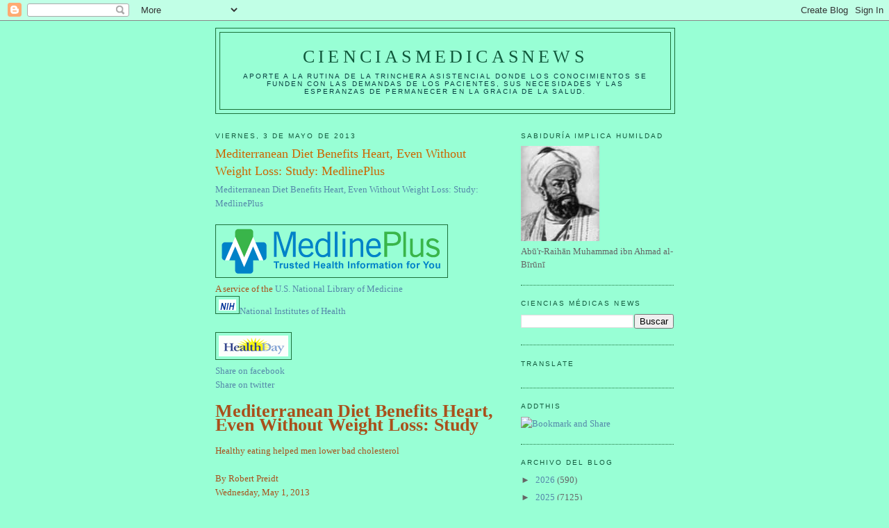

--- FILE ---
content_type: text/html; charset=UTF-8
request_url: https://elbiruniblogspotcom.blogspot.com/b/stats?style=BLACK_TRANSPARENT&timeRange=ALL_TIME&token=APq4FmCJY-34_NDukm4LxscZ8WleFEkY0Pb0HV7HH56qqWpNkIMdXLj5Hf5z9xIlnCu29RmCcJU0FesQg1Hl-V6MRgAPhe7-wA
body_size: -18
content:
{"total":23598784,"sparklineOptions":{"backgroundColor":{"fillOpacity":0.1,"fill":"#000000"},"series":[{"areaOpacity":0.3,"color":"#202020"}]},"sparklineData":[[0,7],[1,6],[2,6],[3,7],[4,7],[5,10],[6,14],[7,15],[8,23],[9,14],[10,12],[11,7],[12,14],[13,10],[14,8],[15,10],[16,37],[17,16],[18,12],[19,34],[20,35],[21,14],[22,32],[23,11],[24,10],[25,12],[26,23],[27,21],[28,100],[29,4]],"nextTickMs":2739}

--- FILE ---
content_type: text/html; charset=utf-8
request_url: https://www.google.com/recaptcha/api2/aframe
body_size: 268
content:
<!DOCTYPE HTML><html><head><meta http-equiv="content-type" content="text/html; charset=UTF-8"></head><body><script nonce="UoCXy5cZ6xwT1fPqsWqf1g">/** Anti-fraud and anti-abuse applications only. See google.com/recaptcha */ try{var clients={'sodar':'https://pagead2.googlesyndication.com/pagead/sodar?'};window.addEventListener("message",function(a){try{if(a.source===window.parent){var b=JSON.parse(a.data);var c=clients[b['id']];if(c){var d=document.createElement('img');d.src=c+b['params']+'&rc='+(localStorage.getItem("rc::a")?sessionStorage.getItem("rc::b"):"");window.document.body.appendChild(d);sessionStorage.setItem("rc::e",parseInt(sessionStorage.getItem("rc::e")||0)+1);localStorage.setItem("rc::h",'1769740233052');}}}catch(b){}});window.parent.postMessage("_grecaptcha_ready", "*");}catch(b){}</script></body></html>